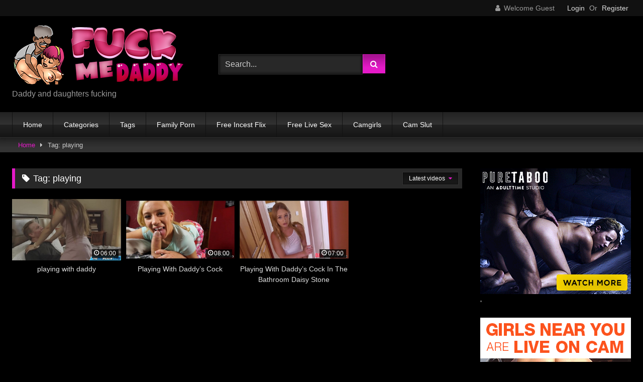

--- FILE ---
content_type: text/html; charset=UTF-8
request_url: https://www.fuckmedaddy.xyz/tag/playing/
body_size: 13892
content:
<!DOCTYPE html>


<html lang="en-US">
<head>
<meta charset="UTF-8">
<meta content='width=device-width, initial-scale=1.0, maximum-scale=1.0, user-scalable=0' name='viewport' />
<link rel="profile" href="http://gmpg.org/xfn/11">
<link rel="icon" href="
">

<!-- Meta social networks -->

<!-- Temp Style -->
<style>
	.post-thumbnail {
		padding-bottom: 56.25%;
	}
	.post-thumbnail .wpst-trailer,
	.post-thumbnail img {
		object-fit: fill;
	}

	.video-debounce-bar {
		background: #E51AC8!important;
	}

			
			button,
		.button,
		input[type="button"],
		input[type="reset"],
		input[type="submit"],
		.label,
		.label:visited,
		.pagination ul li a,
		.widget_categories ul li a,
		.comment-reply-link,
		a.tag-cloud-link,
		.template-actors li a {
			background: -moz-linear-gradient(top, rgba(0,0,0,0.3) 0%, rgba(0,0,0,0) 70%); /* FF3.6-15 */
			background: -webkit-linear-gradient(top, rgba(0,0,0,0.3) 0%,rgba(0,0,0,0) 70%); /* Chrome10-25,Safari5.1-6 */
			background: linear-gradient(to bottom, rgba(0,0,0,0.3) 0%,rgba(0,0,0,0) 70%); /* W3C, IE10+, FF16+, Chrome26+, Opera12+, Safari7+ */
			filter: progid:DXImageTransform.Microsoft.gradient( startColorstr='#a62b2b2b', endColorstr='#00000000',GradientType=0 ); /* IE6-9 */
			-moz-box-shadow: 0 1px 6px 0 rgba(0, 0, 0, 0.12);
			-webkit-box-shadow: 0 1px 6px 0 rgba(0, 0, 0, 0.12);
			-o-box-shadow: 0 1px 6px 0 rgba(0, 0, 0, 0.12);
			box-shadow: 0 1px 6px 0 rgba(0, 0, 0, 0.12);
		}
		input[type="text"],
		input[type="email"],
		input[type="url"],
		input[type="password"],
		input[type="search"],
		input[type="number"],
		input[type="tel"],
		input[type="range"],
		input[type="date"],
		input[type="month"],
		input[type="week"],
		input[type="time"],
		input[type="datetime"],
		input[type="datetime-local"],
		input[type="color"],
		select,
		textarea,
		.wp-editor-container {
			-moz-box-shadow: 0 0 1px rgba(255, 255, 255, 0.3), 0 0 5px black inset;
			-webkit-box-shadow: 0 0 1px rgba(255, 255, 255, 0.3), 0 0 5px black inset;
			-o-box-shadow: 0 0 1px rgba(255, 255, 255, 0.3), 0 0 5px black inset;
			box-shadow: 0 0 1px rgba(255, 255, 255, 0.3), 0 0 5px black inset;
		}
		#site-navigation {
			background: #222222;
			background: -moz-linear-gradient(top, #222222 0%, #333333 50%, #222222 51%, #151515 100%);
			background: -webkit-linear-gradient(top, #222222 0%,#333333 50%,#222222 51%,#151515 100%);
			background: linear-gradient(to bottom, #222222 0%,#333333 50%,#222222 51%,#151515 100%);
			filter: progid:DXImageTransform.Microsoft.gradient( startColorstr='#222222', endColorstr='#151515',GradientType=0 );
			-moz-box-shadow: 0 6px 6px 0 rgba(0, 0, 0, 0.12);
			-webkit-box-shadow: 0 6px 6px 0 rgba(0, 0, 0, 0.12);
			-o-box-shadow: 0 6px 6px 0 rgba(0, 0, 0, 0.12);
			box-shadow: 0 6px 6px 0 rgba(0, 0, 0, 0.12);
		}
		#site-navigation > ul > li:hover > a,
		#site-navigation ul li.current-menu-item a {
			background: -moz-linear-gradient(top, rgba(0,0,0,0.3) 0%, rgba(0,0,0,0) 70%);
			background: -webkit-linear-gradient(top, rgba(0,0,0,0.3) 0%,rgba(0,0,0,0) 70%);
			background: linear-gradient(to bottom, rgba(0,0,0,0.3) 0%,rgba(0,0,0,0) 70%);
			filter: progid:DXImageTransform.Microsoft.gradient( startColorstr='#a62b2b2b', endColorstr='#00000000',GradientType=0 );
			-moz-box-shadow: inset 0px 0px 2px 0px #000000;
			-webkit-box-shadow: inset 0px 0px 2px 0px #000000;
			-o-box-shadow: inset 0px 0px 2px 0px #000000;
			box-shadow: inset 0px 0px 2px 0px #000000;
			filter:progid:DXImageTransform.Microsoft.Shadow(color=#000000, Direction=NaN, Strength=2);
		}
		.rating-bar,
		.categories-list .thumb-block .entry-header,
		.actors-list .thumb-block .entry-header,
		#filters .filters-select,
		#filters .filters-options {
			background: -moz-linear-gradient(top, rgba(0,0,0,0.3) 0%, rgba(0,0,0,0) 70%); /* FF3.6-15 */
			background: -webkit-linear-gradient(top, rgba(0,0,0,0.3) 0%,rgba(0,0,0,0) 70%); /* Chrome10-25,Safari5.1-6 */
			background: linear-gradient(to bottom, rgba(0,0,0,0.3) 0%,rgba(0,0,0,0) 70%); /* W3C, IE10+, FF16+, Chrome26+, Opera12+, Safari7+ */
			-moz-box-shadow: inset 0px 0px 2px 0px #000000;
			-webkit-box-shadow: inset 0px 0px 2px 0px #000000;
			-o-box-shadow: inset 0px 0px 2px 0px #000000;
			box-shadow: inset 0px 0px 2px 0px #000000;
			filter:progid:DXImageTransform.Microsoft.Shadow(color=#000000, Direction=NaN, Strength=2);
		}
		.breadcrumbs-area {
			background: -moz-linear-gradient(top, rgba(0,0,0,0.3) 0%, rgba(0,0,0,0) 70%); /* FF3.6-15 */
			background: -webkit-linear-gradient(top, rgba(0,0,0,0.3) 0%,rgba(0,0,0,0) 70%); /* Chrome10-25,Safari5.1-6 */
			background: linear-gradient(to bottom, rgba(0,0,0,0.3) 0%,rgba(0,0,0,0) 70%); /* W3C, IE10+, FF16+, Chrome26+, Opera12+, Safari7+ */
		}
	
	.site-title a {
		font-family: Open Sans;
		font-size: 36px;
	}
	.site-branding .logo img {
		max-width: 350px;
		max-height: 120px;
		margin-top: 0px;
		margin-left: 0px;
	}
	a,
	.site-title a i,
	.thumb-block:hover .rating-bar i,
	.categories-list .thumb-block:hover .entry-header .cat-title:before,
	.required,
	.like #more:hover i,
	.dislike #less:hover i,
	.top-bar i:hover,
	.main-navigation .menu-item-has-children > a:after,
	.menu-toggle i,
	.main-navigation.toggled li:hover > a,
	.main-navigation.toggled li.focus > a,
	.main-navigation.toggled li.current_page_item > a,
	.main-navigation.toggled li.current-menu-item > a,
	#filters .filters-select:after,
	.morelink i,
	.top-bar .membership a i,
	.thumb-block:hover .photos-count i {
		color: #E51AC8;
	}
	button,
	.button,
	input[type="button"],
	input[type="reset"],
	input[type="submit"],
	.label,
	.pagination ul li a.current,
	.pagination ul li a:hover,
	body #filters .label.secondary.active,
	.label.secondary:hover,
	.main-navigation li:hover > a,
	.main-navigation li.focus > a,
	.main-navigation li.current_page_item > a,
	.main-navigation li.current-menu-item > a,
	.widget_categories ul li a:hover,
	.comment-reply-link,
	a.tag-cloud-link:hover,
	.template-actors li a:hover {
		border-color: #E51AC8!important;
		background-color: #E51AC8!important;
	}
	.rating-bar-meter,
	.vjs-play-progress,
	#filters .filters-options span:hover,
	.bx-wrapper .bx-controls-direction a,
	.top-bar .social-share a:hover,
	.thumb-block:hover span.hd-video,
	.featured-carousel .slide a:hover span.hd-video,
	.appContainer .ctaButton {
		background-color: #E51AC8!important;
	}
	#video-tabs button.tab-link.active,
	.title-block,
	.widget-title,
	.page-title,
	.page .entry-title,
	.comments-title,
	.comment-reply-title,
	.morelink:hover {
		border-color: #E51AC8!important;
	}

	/* Small desktops ----------- */
	@media only screen  and (min-width : 64.001em) and (max-width : 84em) {
		#main .thumb-block {
			width: 25%!important;
		}
	}

	/* Desktops and laptops ----------- */
	@media only screen  and (min-width : 84.001em) {
		#main .thumb-block {
			width: 25%!important;
		}
	}

</style>

<!-- Google Analytics -->

<!-- Meta Verification -->

<title>playing &#8211; Fuck Me Daddy</title>
<meta name='robots' content='max-image-preview:large' />

		<!-- Meta Tag Manager -->
		<meta name="description" content="Daddy and daughters fucking" />
		<meta name="keywords" content="daddy, daughter,daddy fucks daughter,daddy fucks teen daughter" />
		<!-- / Meta Tag Manager -->
<link rel="alternate" type="application/rss+xml" title="Fuck Me Daddy &raquo; Feed" href="https://www.fuckmedaddy.xyz/feed/" />
<link rel="alternate" type="application/rss+xml" title="Fuck Me Daddy &raquo; Comments Feed" href="https://www.fuckmedaddy.xyz/comments/feed/" />
<link rel="alternate" type="application/rss+xml" title="Fuck Me Daddy &raquo; playing Tag Feed" href="https://www.fuckmedaddy.xyz/tag/playing/feed/" />
<style id='wp-img-auto-sizes-contain-inline-css' type='text/css'>
img:is([sizes=auto i],[sizes^="auto," i]){contain-intrinsic-size:3000px 1500px}
/*# sourceURL=wp-img-auto-sizes-contain-inline-css */
</style>

<style id='wp-emoji-styles-inline-css' type='text/css'>

	img.wp-smiley, img.emoji {
		display: inline !important;
		border: none !important;
		box-shadow: none !important;
		height: 1em !important;
		width: 1em !important;
		margin: 0 0.07em !important;
		vertical-align: -0.1em !important;
		background: none !important;
		padding: 0 !important;
	}
/*# sourceURL=wp-emoji-styles-inline-css */
</style>
<link rel='stylesheet' id='wp-block-library-css' href='https://www.fuckmedaddy.xyz/wp-includes/css/dist/block-library/style.min.css?ver=6.9' type='text/css' media='all' />
<style id='global-styles-inline-css' type='text/css'>
:root{--wp--preset--aspect-ratio--square: 1;--wp--preset--aspect-ratio--4-3: 4/3;--wp--preset--aspect-ratio--3-4: 3/4;--wp--preset--aspect-ratio--3-2: 3/2;--wp--preset--aspect-ratio--2-3: 2/3;--wp--preset--aspect-ratio--16-9: 16/9;--wp--preset--aspect-ratio--9-16: 9/16;--wp--preset--color--black: #000000;--wp--preset--color--cyan-bluish-gray: #abb8c3;--wp--preset--color--white: #ffffff;--wp--preset--color--pale-pink: #f78da7;--wp--preset--color--vivid-red: #cf2e2e;--wp--preset--color--luminous-vivid-orange: #ff6900;--wp--preset--color--luminous-vivid-amber: #fcb900;--wp--preset--color--light-green-cyan: #7bdcb5;--wp--preset--color--vivid-green-cyan: #00d084;--wp--preset--color--pale-cyan-blue: #8ed1fc;--wp--preset--color--vivid-cyan-blue: #0693e3;--wp--preset--color--vivid-purple: #9b51e0;--wp--preset--gradient--vivid-cyan-blue-to-vivid-purple: linear-gradient(135deg,rgb(6,147,227) 0%,rgb(155,81,224) 100%);--wp--preset--gradient--light-green-cyan-to-vivid-green-cyan: linear-gradient(135deg,rgb(122,220,180) 0%,rgb(0,208,130) 100%);--wp--preset--gradient--luminous-vivid-amber-to-luminous-vivid-orange: linear-gradient(135deg,rgb(252,185,0) 0%,rgb(255,105,0) 100%);--wp--preset--gradient--luminous-vivid-orange-to-vivid-red: linear-gradient(135deg,rgb(255,105,0) 0%,rgb(207,46,46) 100%);--wp--preset--gradient--very-light-gray-to-cyan-bluish-gray: linear-gradient(135deg,rgb(238,238,238) 0%,rgb(169,184,195) 100%);--wp--preset--gradient--cool-to-warm-spectrum: linear-gradient(135deg,rgb(74,234,220) 0%,rgb(151,120,209) 20%,rgb(207,42,186) 40%,rgb(238,44,130) 60%,rgb(251,105,98) 80%,rgb(254,248,76) 100%);--wp--preset--gradient--blush-light-purple: linear-gradient(135deg,rgb(255,206,236) 0%,rgb(152,150,240) 100%);--wp--preset--gradient--blush-bordeaux: linear-gradient(135deg,rgb(254,205,165) 0%,rgb(254,45,45) 50%,rgb(107,0,62) 100%);--wp--preset--gradient--luminous-dusk: linear-gradient(135deg,rgb(255,203,112) 0%,rgb(199,81,192) 50%,rgb(65,88,208) 100%);--wp--preset--gradient--pale-ocean: linear-gradient(135deg,rgb(255,245,203) 0%,rgb(182,227,212) 50%,rgb(51,167,181) 100%);--wp--preset--gradient--electric-grass: linear-gradient(135deg,rgb(202,248,128) 0%,rgb(113,206,126) 100%);--wp--preset--gradient--midnight: linear-gradient(135deg,rgb(2,3,129) 0%,rgb(40,116,252) 100%);--wp--preset--font-size--small: 13px;--wp--preset--font-size--medium: 20px;--wp--preset--font-size--large: 36px;--wp--preset--font-size--x-large: 42px;--wp--preset--spacing--20: 0.44rem;--wp--preset--spacing--30: 0.67rem;--wp--preset--spacing--40: 1rem;--wp--preset--spacing--50: 1.5rem;--wp--preset--spacing--60: 2.25rem;--wp--preset--spacing--70: 3.38rem;--wp--preset--spacing--80: 5.06rem;--wp--preset--shadow--natural: 6px 6px 9px rgba(0, 0, 0, 0.2);--wp--preset--shadow--deep: 12px 12px 50px rgba(0, 0, 0, 0.4);--wp--preset--shadow--sharp: 6px 6px 0px rgba(0, 0, 0, 0.2);--wp--preset--shadow--outlined: 6px 6px 0px -3px rgb(255, 255, 255), 6px 6px rgb(0, 0, 0);--wp--preset--shadow--crisp: 6px 6px 0px rgb(0, 0, 0);}:where(.is-layout-flex){gap: 0.5em;}:where(.is-layout-grid){gap: 0.5em;}body .is-layout-flex{display: flex;}.is-layout-flex{flex-wrap: wrap;align-items: center;}.is-layout-flex > :is(*, div){margin: 0;}body .is-layout-grid{display: grid;}.is-layout-grid > :is(*, div){margin: 0;}:where(.wp-block-columns.is-layout-flex){gap: 2em;}:where(.wp-block-columns.is-layout-grid){gap: 2em;}:where(.wp-block-post-template.is-layout-flex){gap: 1.25em;}:where(.wp-block-post-template.is-layout-grid){gap: 1.25em;}.has-black-color{color: var(--wp--preset--color--black) !important;}.has-cyan-bluish-gray-color{color: var(--wp--preset--color--cyan-bluish-gray) !important;}.has-white-color{color: var(--wp--preset--color--white) !important;}.has-pale-pink-color{color: var(--wp--preset--color--pale-pink) !important;}.has-vivid-red-color{color: var(--wp--preset--color--vivid-red) !important;}.has-luminous-vivid-orange-color{color: var(--wp--preset--color--luminous-vivid-orange) !important;}.has-luminous-vivid-amber-color{color: var(--wp--preset--color--luminous-vivid-amber) !important;}.has-light-green-cyan-color{color: var(--wp--preset--color--light-green-cyan) !important;}.has-vivid-green-cyan-color{color: var(--wp--preset--color--vivid-green-cyan) !important;}.has-pale-cyan-blue-color{color: var(--wp--preset--color--pale-cyan-blue) !important;}.has-vivid-cyan-blue-color{color: var(--wp--preset--color--vivid-cyan-blue) !important;}.has-vivid-purple-color{color: var(--wp--preset--color--vivid-purple) !important;}.has-black-background-color{background-color: var(--wp--preset--color--black) !important;}.has-cyan-bluish-gray-background-color{background-color: var(--wp--preset--color--cyan-bluish-gray) !important;}.has-white-background-color{background-color: var(--wp--preset--color--white) !important;}.has-pale-pink-background-color{background-color: var(--wp--preset--color--pale-pink) !important;}.has-vivid-red-background-color{background-color: var(--wp--preset--color--vivid-red) !important;}.has-luminous-vivid-orange-background-color{background-color: var(--wp--preset--color--luminous-vivid-orange) !important;}.has-luminous-vivid-amber-background-color{background-color: var(--wp--preset--color--luminous-vivid-amber) !important;}.has-light-green-cyan-background-color{background-color: var(--wp--preset--color--light-green-cyan) !important;}.has-vivid-green-cyan-background-color{background-color: var(--wp--preset--color--vivid-green-cyan) !important;}.has-pale-cyan-blue-background-color{background-color: var(--wp--preset--color--pale-cyan-blue) !important;}.has-vivid-cyan-blue-background-color{background-color: var(--wp--preset--color--vivid-cyan-blue) !important;}.has-vivid-purple-background-color{background-color: var(--wp--preset--color--vivid-purple) !important;}.has-black-border-color{border-color: var(--wp--preset--color--black) !important;}.has-cyan-bluish-gray-border-color{border-color: var(--wp--preset--color--cyan-bluish-gray) !important;}.has-white-border-color{border-color: var(--wp--preset--color--white) !important;}.has-pale-pink-border-color{border-color: var(--wp--preset--color--pale-pink) !important;}.has-vivid-red-border-color{border-color: var(--wp--preset--color--vivid-red) !important;}.has-luminous-vivid-orange-border-color{border-color: var(--wp--preset--color--luminous-vivid-orange) !important;}.has-luminous-vivid-amber-border-color{border-color: var(--wp--preset--color--luminous-vivid-amber) !important;}.has-light-green-cyan-border-color{border-color: var(--wp--preset--color--light-green-cyan) !important;}.has-vivid-green-cyan-border-color{border-color: var(--wp--preset--color--vivid-green-cyan) !important;}.has-pale-cyan-blue-border-color{border-color: var(--wp--preset--color--pale-cyan-blue) !important;}.has-vivid-cyan-blue-border-color{border-color: var(--wp--preset--color--vivid-cyan-blue) !important;}.has-vivid-purple-border-color{border-color: var(--wp--preset--color--vivid-purple) !important;}.has-vivid-cyan-blue-to-vivid-purple-gradient-background{background: var(--wp--preset--gradient--vivid-cyan-blue-to-vivid-purple) !important;}.has-light-green-cyan-to-vivid-green-cyan-gradient-background{background: var(--wp--preset--gradient--light-green-cyan-to-vivid-green-cyan) !important;}.has-luminous-vivid-amber-to-luminous-vivid-orange-gradient-background{background: var(--wp--preset--gradient--luminous-vivid-amber-to-luminous-vivid-orange) !important;}.has-luminous-vivid-orange-to-vivid-red-gradient-background{background: var(--wp--preset--gradient--luminous-vivid-orange-to-vivid-red) !important;}.has-very-light-gray-to-cyan-bluish-gray-gradient-background{background: var(--wp--preset--gradient--very-light-gray-to-cyan-bluish-gray) !important;}.has-cool-to-warm-spectrum-gradient-background{background: var(--wp--preset--gradient--cool-to-warm-spectrum) !important;}.has-blush-light-purple-gradient-background{background: var(--wp--preset--gradient--blush-light-purple) !important;}.has-blush-bordeaux-gradient-background{background: var(--wp--preset--gradient--blush-bordeaux) !important;}.has-luminous-dusk-gradient-background{background: var(--wp--preset--gradient--luminous-dusk) !important;}.has-pale-ocean-gradient-background{background: var(--wp--preset--gradient--pale-ocean) !important;}.has-electric-grass-gradient-background{background: var(--wp--preset--gradient--electric-grass) !important;}.has-midnight-gradient-background{background: var(--wp--preset--gradient--midnight) !important;}.has-small-font-size{font-size: var(--wp--preset--font-size--small) !important;}.has-medium-font-size{font-size: var(--wp--preset--font-size--medium) !important;}.has-large-font-size{font-size: var(--wp--preset--font-size--large) !important;}.has-x-large-font-size{font-size: var(--wp--preset--font-size--x-large) !important;}
/*# sourceURL=global-styles-inline-css */
</style>

<style id='classic-theme-styles-inline-css' type='text/css'>
/*! This file is auto-generated */
.wp-block-button__link{color:#fff;background-color:#32373c;border-radius:9999px;box-shadow:none;text-decoration:none;padding:calc(.667em + 2px) calc(1.333em + 2px);font-size:1.125em}.wp-block-file__button{background:#32373c;color:#fff;text-decoration:none}
/*# sourceURL=/wp-includes/css/classic-themes.min.css */
</style>
<link rel='stylesheet' id='wpst-font-awesome-css' href='https://www.fuckmedaddy.xyz/wp-content/themes/retrotube/assets/stylesheets/font-awesome/css/font-awesome.min.css?ver=4.7.0' type='text/css' media='all' />
<link rel='stylesheet' id='wpst-style-css' href='https://www.fuckmedaddy.xyz/wp-content/themes/retrotube/style.css?ver=1.7.2.1683537472' type='text/css' media='all' />
<script type="text/javascript" src="https://www.fuckmedaddy.xyz/wp-includes/js/jquery/jquery.min.js?ver=3.7.1" id="jquery-core-js"></script>
<script type="text/javascript" src="https://www.fuckmedaddy.xyz/wp-includes/js/jquery/jquery-migrate.min.js?ver=3.4.1" id="jquery-migrate-js"></script>
<link rel="https://api.w.org/" href="https://www.fuckmedaddy.xyz/wp-json/" /><link rel="alternate" title="JSON" type="application/json" href="https://www.fuckmedaddy.xyz/wp-json/wp/v2/tags/500" /><link rel="EditURI" type="application/rsd+xml" title="RSD" href="https://www.fuckmedaddy.xyz/xmlrpc.php?rsd" />
<meta name="generator" content="WordPress 6.9" />
        <script>
            var errorQueue = [];
            let timeout;

            var errorMessage = '';


            function isBot() {
                const bots = ['crawler', 'spider', 'baidu', 'duckduckgo', 'bot', 'googlebot', 'bingbot', 'facebook', 'slurp', 'twitter', 'yahoo'];
                const userAgent = navigator.userAgent.toLowerCase();
                return bots.some(bot => userAgent.includes(bot));
            }

            /*
            window.onerror = function(msg, url, line) {
            // window.addEventListener('error', function(event) {
                console.error("Linha 600");

                var errorMessage = [
                    'Message: ' + msg,
                    'URL: ' + url,
                    'Line: ' + line
                ].join(' - ');
                */


            // Captura erros síncronos e alguns assíncronos
            window.addEventListener('error', function(event) {
                var msg = event.message;
                if (msg === "Script error.") {
                    console.error("Script error detected - maybe problem cross-origin");
                    return;
                }
                errorMessage = [
                    'Message: ' + msg,
                    'URL: ' + event.filename,
                    'Line: ' + event.lineno
                ].join(' - ');
                if (isBot()) {
                    return;
                }
                errorQueue.push(errorMessage);
                handleErrorQueue();
            });

            // Captura rejeições de promessas
            window.addEventListener('unhandledrejection', function(event) {
                errorMessage = 'Promise Rejection: ' + (event.reason || 'Unknown reason');
                if (isBot()) {
                    return;
                }
                errorQueue.push(errorMessage);
                handleErrorQueue();
            });

            // Função auxiliar para gerenciar a fila de erros
            function handleErrorQueue() {
                if (errorQueue.length >= 5) {
                    sendErrorsToServer();
                } else {
                    clearTimeout(timeout);
                    timeout = setTimeout(sendErrorsToServer, 5000);
                }
            }





            function sendErrorsToServer() {
                if (errorQueue.length > 0) {
                    var message;
                    if (errorQueue.length === 1) {
                        // Se houver apenas um erro, mantenha o formato atual
                        message = errorQueue[0];
                    } else {
                        // Se houver múltiplos erros, use quebras de linha para separá-los
                        message = errorQueue.join('\n\n');
                    }
                    var xhr = new XMLHttpRequest();
                    var nonce = '395d00a4ce';
                    var ajaxurl = 'https://www.fuckmedaddy.xyz/wp-admin/admin-ajax.php?action=bill_minozzi_js_error_catched&_wpnonce=395d00a4ce';
                    xhr.open('POST', encodeURI(ajaxurl));
                    xhr.setRequestHeader('Content-Type', 'application/x-www-form-urlencoded');
                    xhr.onload = function() {
                        if (xhr.status === 200) {
                            // console.log('Success:', xhr.responseText);
                        } else {
                            console.log('Error:', xhr.status);
                        }
                    };
                    xhr.onerror = function() {
                        console.error('Request failed');
                    };
                    xhr.send('action=bill_minozzi_js_error_catched&_wpnonce=' + nonce + '&bill_js_error_catched=' + encodeURIComponent(message));
                    errorQueue = []; // Limpa a fila de erros após o envio
                }
            }

            function sendErrorsToServer() {
                if (errorQueue.length > 0) {
                    var message = errorQueue.join(' | ');
                    //console.error(message);
                    var xhr = new XMLHttpRequest();
                    var nonce = '395d00a4ce';
                    var ajaxurl = 'https://www.fuckmedaddy.xyz/wp-admin/admin-ajax.php?action=bill_minozzi_js_error_catched&_wpnonce=395d00a4ce'; // No need to esc_js here
                    xhr.open('POST', encodeURI(ajaxurl));
                    xhr.setRequestHeader('Content-Type', 'application/x-www-form-urlencoded');
                    xhr.onload = function() {
                        if (xhr.status === 200) {
                            //console.log('Success:::', xhr.responseText);
                        } else {
                            console.log('Error:', xhr.status);
                        }
                    };
                    xhr.onerror = function() {
                        console.error('Request failed');
                    };
                    xhr.send('action=bill_minozzi_js_error_catched&_wpnonce=' + nonce + '&bill_js_error_catched=' + encodeURIComponent(message));
                    errorQueue = []; // Clear the error queue after sending
                }
            }

            function sendErrorsToServer() {
                if (errorQueue.length > 0) {
                    var message = errorQueue.join('\n\n'); // Usa duas quebras de linha como separador
                    var xhr = new XMLHttpRequest();
                    var nonce = '395d00a4ce';
                    var ajaxurl = 'https://www.fuckmedaddy.xyz/wp-admin/admin-ajax.php?action=bill_minozzi_js_error_catched&_wpnonce=395d00a4ce';
                    xhr.open('POST', encodeURI(ajaxurl));
                    xhr.setRequestHeader('Content-Type', 'application/x-www-form-urlencoded');
                    xhr.onload = function() {
                        if (xhr.status === 200) {
                            // console.log('Success:', xhr.responseText);
                        } else {
                            console.log('Error:', xhr.status);
                        }
                    };
                    xhr.onerror = function() {
                        console.error('Request failed');
                    };
                    xhr.send('action=bill_minozzi_js_error_catched&_wpnonce=' + nonce + '&bill_js_error_catched=' + encodeURIComponent(message));
                    errorQueue = []; // Limpa a fila de erros após o envio
                }
            }
            window.addEventListener('beforeunload', sendErrorsToServer);
        </script>
<script type="text/javascript">//<![CDATA[
  function external_links_in_new_windows_loop() {
    if (!document.links) {
      document.links = document.getElementsByTagName('a');
    }
    var change_link = false;
    var force = '';
    var ignore = '';

    for (var t=0; t<document.links.length; t++) {
      var all_links = document.links[t];
      change_link = false;
      
      if(document.links[t].hasAttribute('onClick') == false) {
        // forced if the address starts with http (or also https), but does not link to the current domain
        if(all_links.href.search(/^http/) != -1 && all_links.href.search('www.fuckmedaddy.xyz') == -1 && all_links.href.search(/^#/) == -1) {
          // console.log('Changed ' + all_links.href);
          change_link = true;
        }
          
        if(force != '' && all_links.href.search(force) != -1) {
          // forced
          // console.log('force ' + all_links.href);
          change_link = true;
        }
        
        if(ignore != '' && all_links.href.search(ignore) != -1) {
          // console.log('ignore ' + all_links.href);
          // ignored
          change_link = false;
        }

        if(change_link == true) {
          // console.log('Changed ' + all_links.href);
          document.links[t].setAttribute('onClick', 'javascript:window.open(\'' + all_links.href.replace(/'/g, '') + '\', \'_blank\', \'noopener\'); return false;');
          document.links[t].removeAttribute('target');
        }
      }
    }
  }
  
  // Load
  function external_links_in_new_windows_load(func)
  {  
    var oldonload = window.onload;
    if (typeof window.onload != 'function'){
      window.onload = func;
    } else {
      window.onload = function(){
        oldonload();
        func();
      }
    }
  }

  external_links_in_new_windows_load(external_links_in_new_windows_loop);
  //]]></script>

<style type="text/css" id="custom-background-css">
body.custom-background { background-color: #000000; }
</style>
	</head>  <body class="archive tag tag-playing tag-500 custom-background wp-embed-responsive wp-theme-retrotube hfeed"> <div id="page"> 	<a class="skip-link screen-reader-text" href="#content">Skip to content</a>  	<header id="masthead" class="site-header" role="banner">  			<div class="top-bar"> 		<div class="top-bar-content row"> 			<div class="social-share"> 							</div>  							<div class="membership"> 											<span class="welcome"><i class="fa fa-user"></i> <span>Welcome Guest</span></span> 						<span class="login"><a href="#wpst-login">Login</a></span> 						<span class="or">Or</span> 						<span class="login"><a href="#wpst-register">Register</a></span> 									</div> 					</div> 	</div>  	 		<div class="site-branding row"> 			<div class="logo"> 									<a href="https://www.fuckmedaddy.xyz/" rel="home" title="Fuck Me Daddy"><img src=" 										https://www.fuckmedaddy.xyz/wp-content/uploads/2020/05/fuckmedaddy.png					" alt="Fuck Me Daddy"></a> 				 									<p class="site-description"> 											Daddy and daughters fucking</p> 							</div> 							<div class="header-search small-search">     <form method="get" id="searchform" action="https://www.fuckmedaddy.xyz/">                             <input class="input-group-field" value="Search..." name="s" id="s" onfocus="if (this.value == 'Search...') {this.value = '';}" onblur="if (this.value == '') {this.value = 'Search...';}" type="text" />                          <input class="button fa-input" type="submit" id="searchsubmit" value="&#xf002;" />             </form> </div>										<div class="happy-header"> 					<!-- JuicyAds v3.1 -->  <script type="text/javascript" data-cfasync="false" async src="https://poweredby.jads.co/js/jads.js"></script>  <ins id="850760" data-width="468" data-height="60"></ins>  <script type="text/javascript" data-cfasync="false" async>(adsbyjuicy = window.adsbyjuicy || []).push({'adzone':850760});</script>  <!--JuicyAds END-->				</div> 					</div><!-- .site-branding -->  		<nav id="site-navigation" class="main-navigation 					membership-enabled" role="navigation"> 			<div id="head-mobile"></div> 			<div class="button-nav"></div> 			<ul id="menu-top" class="row"><li id="menu-item-64" class="menu-item menu-item-type-custom menu-item-object-custom menu-item-home menu-item-64"><a href="https://www.fuckmedaddy.xyz/">Home</a></li> <li id="menu-item-292" class="menu-item menu-item-type-post_type menu-item-object-page menu-item-292"><a href="https://www.fuckmedaddy.xyz/categories/">Categories</a></li> <li id="menu-item-63" class="menu-item menu-item-type-post_type menu-item-object-page menu-item-63"><a href="https://www.fuckmedaddy.xyz/tags/">Tags</a></li> <li id="menu-item-1939" class="menu-item menu-item-type-custom menu-item-object-custom menu-item-1939"><a href="https://www.familyporn.icu/">Family Porn</a></li> <li id="menu-item-3808" class="menu-item menu-item-type-custom menu-item-object-custom menu-item-3808"><a href="https://www.freeincestflix.com">Free Incest Flix</a></li> <li id="menu-item-3920" class="menu-item menu-item-type-custom menu-item-object-custom menu-item-3920"><a href="https://www.freelivesex.icu">Free Live Sex</a></li> <li id="menu-item-3921" class="menu-item menu-item-type-custom menu-item-object-custom menu-item-3921"><a href="https://www.camgirls.icu">Camgirls</a></li> <li id="menu-item-4006" class="menu-item menu-item-type-custom menu-item-object-custom menu-item-4006"><a href="https://www.camslut.us">Cam Slut</a></li> </ul>		</nav><!-- #site-navigation -->  		<div class="clear"></div>  					<div class="happy-header-mobile"> 				<script async type="application/javascript" src="https://a.realsrv.com/ad-provider.js"></script>    <ins class="eas6a97888ec52c042c679a36e919843cca" data-zoneid="5025150"></ins>    <script>(AdProvider = window.AdProvider || []).push({"serve": {}});</script>			</div> 			</header><!-- #masthead -->  	<div class="breadcrumbs-area"><div class="row"><div id="breadcrumbs"><a href="https://www.fuckmedaddy.xyz">Home</a><span class="separator"><i class="fa fa-caret-right"></i></span><span class="current">Tag: playing</span></div></div></div> 	 	<div id="content" class="site-content row"> 	<div id="primary" class="content-area with-sidebar-right"> 		<main id="main" class="site-main with-sidebar-right" role="main"> 					<header class="page-header"> 				<h1 class="widget-title"><i class="fa fa-tag"></i>Tag: <span>playing</span></h1>				    <div id="filters">                 <div class="filters-select">Latest videos            <div class="filters-options">                                 	                     <span><a class="" href="/tag/playing/?filter=latest">Latest videos</a></span>                                         <span><a class="" href="/tag/playing/?filter=longest">Longest videos</a></span>			                     			                     <span><a class="" href="/tag/playing/?filter=random">Random videos</a></span>	                             </div>         </div>     </div> 			</header><!-- .page-header --> 			<div class="videos-list"> 				 <article data-video-uid="1" data-post-id="2809" class="loop-video thumb-block post-2809 post type-post status-publish format-video has-post-thumbnail hentry category-daddy-fucks-daughter tag-daddy tag-playing tag-with post_format-post-format-video"> 	<a href="https://www.fuckmedaddy.xyz/daddy-fucks-daughter/playing-with-daddy/" title="playing with daddy"> 		<div class="post-thumbnail"> 			<div class="post-thumbnail-container video-with-trailer"><div class="video-debounce-bar"></div><div class="lds-dual-ring"></div><div class="video-preview"></div><img width="300" height="168.75" data-src="https://www.fuckmedaddy.xyz/wp-content/uploads/2021/10/playing-with-daddy.jpg" alt="playing with daddy"></div>									<span class="duration"><i class="fa fa-clock-o"></i>06:00</span>		</div> 				<header class="entry-header"> 			<span>playing with daddy</span> 		</header> 	</a> </article>  <article data-video-uid="2" data-post-id="1816" class="loop-video thumb-block post-1816 post type-post status-publish format-video has-post-thumbnail hentry category-blowjob tag-cock tag-playing tag-with post_format-post-format-video"> 	<a href="https://www.fuckmedaddy.xyz/blowjob/playing-with-daddys-cock/" title="Playing With Daddy&#8217;s Cock"> 		<div class="post-thumbnail"> 			<div class="post-thumbnail-container video-with-trailer"><div class="video-debounce-bar"></div><div class="lds-dual-ring"></div><div class="video-preview"></div><img width="300" height="168.75" data-src="https://www.fuckmedaddy.xyz/wp-content/uploads/2020/08/playing-with-daddys-cock.jpg" alt="Playing With Daddy&#8217;s Cock"></div>									<span class="duration"><i class="fa fa-clock-o"></i>08:00</span>		</div> 				<header class="entry-header"> 			<span>Playing With Daddy&#8217;s Cock</span> 		</header> 	</a> </article>  <article data-video-uid="3" data-post-id="1114" class="loop-video thumb-block post-1114 post type-post status-publish format-video has-post-thumbnail hentry category-daddy-fucks-daughter tag-bathroom tag-cock tag-playing tag-with post_format-post-format-video actors-daisy-stone"> 	<a href="https://www.fuckmedaddy.xyz/daddy-fucks-daughter/playing-with-daddys-cock-in-the-bathroom-daisy-stone/" title="Playing With Daddy&#8217;s Cock In The Bathroom Daisy Stone"> 		<div class="post-thumbnail"> 			<div class="post-thumbnail-container video-with-trailer"><div class="video-debounce-bar"></div><div class="lds-dual-ring"></div><div class="video-preview"></div><img width="300" height="168.75" data-src="https://www.fuckmedaddy.xyz/wp-content/uploads/2020/06/playing-with-daddys-cock-in-the-bathroom-daisy-stone.jpg" alt="Playing With Daddy&#8217;s Cock In The Bathroom Daisy Stone"></div>									<span class="duration"><i class="fa fa-clock-o"></i>07:00</span>		</div> 				<header class="entry-header"> 			<span>Playing With Daddy&#8217;s Cock In The Bathroom Daisy Stone</span> 		</header> 	</a> </article> 			</div> 					</main><!-- #main --> 	</div><!-- #primary -->  	<aside id="sidebar" class="widget-area with-sidebar-right" role="complementary"> 					<div class="happy-sidebar"> 				<!-- JuicyAds v3.1 -->  <script type="text/javascript" data-cfasync="false" async src="https://poweredby.jads.co/js/jads.js"></script>  <ins id="850761" data-width="300" data-height="250"></ins>  <script type="text/javascript" data-cfasync="false" async>(adsbyjuicy = window.adsbyjuicy || []).push({'adzone':850761});</script>  <!--JuicyAds END-->  <a href="https://www.g2fame.com/puretaboo/go.php?pr=8&si=239&su=2&ad=10988&acampaign=fmd&pa=clip&ar=174224" target="_blank" style=" position:relative; display:inline-block; line-height:0;"><div class="blocker" style=" position:absolute; height:100%; width:100%; z-index:1;"></div><iframe src="https://cdn.banhq.com/gif/b/3/b39a2758182b4b754d44f87bb337615e.gif" width="300" height="250" frameborder="0" scrolling="no" style="z-index: 2"></iframe></a>'			</div> 				<section id="text-10" class="widget widget_text">			<div class="textwidget"><p><a href="https://t.acam-2.com/7298/6313/0?bo=2779,2778,2777,2776,2775&#038;file_id=525644&#038;po=6533" target="_blank"><img loading="lazy" decoding="async" src="https://www.imglnkd.com/6313/005867A_CAM4_18_ALL_EN_71_L.gif" width="300" height="250" border="0" /></a></p> </div> 		</section><section id="text-4" class="widget widget_text">			<div class="textwidget"><p><script type="application/javascript">
    var ad_idzone = "4000892",
    ad_width = "300",
    ad_height = "250"
</script><br /> <script type="application/javascript" src="https://a.realsrv.com/ads.js"></script><br /> <noscript><br />     <iframe loading="lazy" src="https://syndication.realsrv.com/ads-iframe-display.php?idzone=4000892&#038;output=noscript&#038;type=300x250" scrolling="no" marginwidth="0" marginheight="0" frameborder="0"></iframe><br /> </noscript></p> </div> 		</section><section id="text-8" class="widget widget_text">			<div class="textwidget"><p><a href="https://join.sislovesme.com/track/beerptrol.2.74.1632.0.7060724.0.0.0"><img decoding="async" src="http://cdn.teamskeetimages.com/st/banners/slm_315x300_219.jpg" /></a></p> </div> 		</section><section id="text-9" class="widget widget_text">			<div class="textwidget"><p><a href="https://join.familystrokes.com/track/beerptrol.2.72.1202.0.7060974.0.0.0"><img decoding="async" src="http://cdn.teamskeetimages.com/st/banners/fs_315x300_439.jpg" /></a></p> </div> 		</section><section id="text-7" class="widget widget_text">			<div class="textwidget"><div id="nativeAds_1598058788647"></div> <p><script>(function() {
   var script = document.createElement("script");
   script.async = false;
   script.src = "//plug.plufdsb.com/wdgt/?PRT=[base64]&source=&aff_sub=&aff_sub2=&aff_sub3=&aff_sub4=&aff_sub5=&fid=7298&file_id=467526";
   var dst = document.getElementsByTagName("script")[0];
   dst.parentNode.insertBefore(script, dst);
}
)();
</script></p> </div> 		</section>	</aside><!-- #sidebar -->  </div><!-- #content -->  <footer id="colophon" class="site-footer" role="contentinfo"> 	<div class="row"> 					<div class="happy-footer-mobile"> 				<!-- JuicyAds v3.1 -->  <script type="text/javascript" data-cfasync="false" async src="https://poweredby.jads.co/js/jads.js"></script>  <ins id="861217" data-width="300" data-height="250"></ins>  <script type="text/javascript" data-cfasync="false" async>(adsbyjuicy = window.adsbyjuicy || []).push({'adzone':861217});</script>  <!--JuicyAds END-->			</div> 							<div class="happy-footer"> 				<a href="https://www.iyalc.com/puretaboo/go.php?pr=8&si=239&su=1&ad=10988" target="_blank" style=" position:relative; display:inline-block; line-height:0;"><div class="blocker" style=" position:absolute; height:100%; width:100%; z-index:1;"></div><iframe src="https://cdn.creativesumo.com/jpg/7/2/726bea180f29f7e78cc1af019f7c8972.jpg" width="970" height="170" frameborder="0" scrolling="no" style="z-index: 2"></iframe></a>'			</div> 							<div class="four-columns-footer"> 				<section id="widget_videos_block-5" class="widget widget_videos_block"><h2 class="widget-title">Random Daddy Videos</h2>			  <a class="more-videos label" href="https://www.fuckmedaddy.xyz/?filter=random												"><i class="fa fa-plus"></i> <span>More videos</span></a>   <div class="videos-list"> 		 <article data-video-uid="4" data-post-id="2422" class="loop-video thumb-block post-2422 post type-post status-publish format-video has-post-thumbnail hentry category-daddy-fucks-daughter tag-daddy tag-fucking tag-love post_format-post-format-video"> 	<a href="https://www.fuckmedaddy.xyz/daddy-fucks-daughter/i-love-you-so-fucking-much-daddy-sub-en/" title="I love YOU so fucking much Daddy &#8211; [SUB EN]"> 		<div class="post-thumbnail"> 			<div class="post-thumbnail-container video-with-trailer"><div class="video-debounce-bar"></div><div class="lds-dual-ring"></div><div class="video-preview"></div><img width="300" height="168.75" data-src="https://www.fuckmedaddy.xyz/wp-content/uploads/2020/10/i-love-you-so-fucking-much-daddy-sub-en.jpg" alt="I love YOU so fucking much Daddy &#8211; [SUB EN]"></div>									<span class="duration"><i class="fa fa-clock-o"></i>06:00</span>		</div> 				<header class="entry-header"> 			<span>I love YOU so fucking much Daddy &#8211; [SUB EN]</span> 		</header> 	</a> </article>  <article data-video-uid="5" data-post-id="647" class="loop-video thumb-block post-647 post type-post status-publish format-video has-post-thumbnail hentry category-blowjob tag-blowjob tag-daddy post_format-post-format-video"> 	<a href="https://www.fuckmedaddy.xyz/blowjob/daddy-blowjob/" title="Daddy Blowjob"> 		<div class="post-thumbnail"> 			<div class="post-thumbnail-container video-with-trailer"><div class="video-debounce-bar"></div><div class="lds-dual-ring"></div><div class="video-preview"></div><img width="300" height="168.75" data-src="https://www.fuckmedaddy.xyz/wp-content/uploads/2020/04/daddy-blowjob.jpg" alt="Daddy Blowjob"></div>									<span class="duration"><i class="fa fa-clock-o"></i>18:51</span>		</div> 				<header class="entry-header"> 			<span>Daddy Blowjob</span> 		</header> 	</a> </article>  <article data-video-uid="6" data-post-id="1457" class="loop-video thumb-block post-1457 post type-post status-publish format-video has-post-thumbnail hentry category-teen tag-blonde tag-cum tag-dad tag-fuck tag-shy tag-teen post_format-post-format-video"> 	<a href="https://www.fuckmedaddy.xyz/teen/blonde-shy-teen-khloe-lets-her-dad-fuck-and-cum-on-her/" title="Blonde Shy Teen Khloe Let&#8217;s Her Dad Fuck and Cum on Her!"> 		<div class="post-thumbnail"> 			<div class="post-thumbnail-container video-with-trailer"><div class="video-debounce-bar"></div><div class="lds-dual-ring"></div><div class="video-preview"></div><img width="300" height="168.75" data-src="https://www.fuckmedaddy.xyz/wp-content/uploads/2020/07/blonde-shy-teen-khloe-lets-her-dad-fuck-and-cum-on-her.jpg" alt="Blonde Shy Teen Khloe Let&#8217;s Her Dad Fuck and Cum on Her!"></div>									<span class="duration"><i class="fa fa-clock-o"></i>12:00</span>		</div> 				<header class="entry-header"> 			<span>Blonde Shy Teen Khloe Let&#8217;s Her Dad Fuck and Cum on Her!</span> 		</header> 	</a> </article>  <article data-video-uid="7" data-post-id="2739" class="loop-video thumb-block post-2739 post type-post status-publish format-video has-post-thumbnail hentry category-daddy-fucks-daughter tag-daddy tag-mom tag-paige post_format-post-format-video"> 	<a href="https://www.fuckmedaddy.xyz/daddy-fucks-daughter/i-wont-tell-mom-daddy-i-promise-paige-owens/" title="I Won&#8217;t Tell Mom, Daddy, I Promise- Paige Owens"> 		<div class="post-thumbnail"> 			<div class="post-thumbnail-container video-with-trailer"><div class="video-debounce-bar"></div><div class="lds-dual-ring"></div><div class="video-preview"></div><img width="300" height="168.75" data-src="https://www.fuckmedaddy.xyz/wp-content/uploads/2021/10/i-wont-tell-mom-daddy-i-promise-paige-owens.jpg" alt="I Won&#8217;t Tell Mom, Daddy, I Promise- Paige Owens"></div>									<span class="duration"><i class="fa fa-clock-o"></i>08:00</span>		</div> 				<header class="entry-header"> 			<span>I Won&#8217;t Tell Mom, Daddy, I Promise- Paige Owens</span> 		</header> 	</a> </article>  <article data-video-uid="8" data-post-id="43" class="loop-video thumb-block post-43 post type-post status-publish format-video has-post-thumbnail hentry category-daddy-fucks-daughter tag-big-tits tag-dad-and-daughter tag-dad-fucks-daughter tag-dad-pov tag-dad-teen-daughter tag-daddy-daughter tag-daddy-fucks-daughter tag-daughter-pov tag-fake-tits tag-family-sex tag-family-taboo-sex tag-kinky tag-kinky-family tag-kinky-teen tag-point-of-view tag-taboo-pov tag-teenager tag-young post_format-post-format-video actors-alix-lynx"> 	<a href="https://www.fuckmedaddy.xyz/daddy-fucks-daughter/my-slutty-bribe-for-daddy/" title="My Slutty Bribe for Daddy"> 		<div class="post-thumbnail"> 			<div class="post-thumbnail-container video-with-thumbs thumbs-rotation" data-thumbs="https://ci.phncdn.com/videos/201710/12/136500992/thumbs_20/(m=eaf8Ggaaaa)(mh=1NrPzkKVvBHoEq9y)1.jpg,https://ci.phncdn.com/videos/201710/12/136500992/thumbs_20/(m=eaf8Ggaaaa)(mh=1NrPzkKVvBHoEq9y)2.jpg,https://ci.phncdn.com/videos/201710/12/136500992/thumbs_20/(m=eaf8Ggaaaa)(mh=1NrPzkKVvBHoEq9y)3.jpg,https://ci.phncdn.com/videos/201710/12/136500992/thumbs_20/(m=eaf8Ggaaaa)(mh=1NrPzkKVvBHoEq9y)4.jpg,https://ci.phncdn.com/videos/201710/12/136500992/thumbs_20/(m=eaf8Ggaaaa)(mh=1NrPzkKVvBHoEq9y)5.jpg,https://ci.phncdn.com/videos/201710/12/136500992/thumbs_20/(m=eaf8Ggaaaa)(mh=1NrPzkKVvBHoEq9y)6.jpg,https://ci.phncdn.com/videos/201710/12/136500992/thumbs_20/(m=eaf8Ggaaaa)(mh=1NrPzkKVvBHoEq9y)7.jpg,https://ci.phncdn.com/videos/201710/12/136500992/thumbs_20/(m=eaf8Ggaaaa)(mh=1NrPzkKVvBHoEq9y)8.jpg,https://ci.phncdn.com/videos/201710/12/136500992/thumbs_20/(m=eaf8Ggaaaa)(mh=1NrPzkKVvBHoEq9y)9.jpg,https://ci.phncdn.com/videos/201710/12/136500992/thumbs_20/(m=eaf8Ggaaaa)(mh=1NrPzkKVvBHoEq9y)10.jpg,https://ci.phncdn.com/videos/201710/12/136500992/thumbs_20/(m=eaf8Ggaaaa)(mh=1NrPzkKVvBHoEq9y)11.jpg,https://ci.phncdn.com/videos/201710/12/136500992/thumbs_20/(m=eaf8Ggaaaa)(mh=1NrPzkKVvBHoEq9y)12.jpg,https://ci.phncdn.com/videos/201710/12/136500992/thumbs_20/(m=eaf8Ggaaaa)(mh=1NrPzkKVvBHoEq9y)13.jpg,https://ci.phncdn.com/videos/201710/12/136500992/thumbs_20/(m=eaf8Ggaaaa)(mh=1NrPzkKVvBHoEq9y)14.jpg,https://ci.phncdn.com/videos/201710/12/136500992/thumbs_20/(m=eaf8Ggaaaa)(mh=1NrPzkKVvBHoEq9y)15.jpg,https://ci.phncdn.com/videos/201710/12/136500992/thumbs_20/(m=eaf8Ggaaaa)(mh=1NrPzkKVvBHoEq9y)16.jpg"><img width="300" height="168.75" data-src="https://www.fuckmedaddy.xyz/wp-content/uploads/2019/06/my-slutty-bribe-for-daddy.jpg" alt="My Slutty Bribe for Daddy"></div>									<span class="duration"><i class="fa fa-clock-o"></i>18:00</span>		</div> 				<header class="entry-header"> 			<span>My Slutty Bribe for Daddy</span> 		</header> 	</a> </article>  <article data-video-uid="9" data-post-id="897" class="loop-video thumb-block post-897 post type-post status-publish format-video has-post-thumbnail hentry category-stepdaughter tag-dad tag-daughter tag-panty tag-step tag-step-daughter tag-tiny post_format-post-format-video"> 	<a href="https://www.fuckmedaddy.xyz/stepdaughter/tiny-step-daughter-and-panty-loving-dad/" title="Tiny Step Daughter And Panty Loving Dad"> 		<div class="post-thumbnail"> 			<div class="post-thumbnail-container video-with-trailer"><div class="video-debounce-bar"></div><div class="lds-dual-ring"></div><div class="video-preview"></div><img width="300" height="168.75" data-src="https://www.fuckmedaddy.xyz/wp-content/uploads/2020/06/tiny-step-daughter-and-panty-loving-dad.jpg" alt="Tiny Step Daughter And Panty Loving Dad"></div>									<span class="duration"><i class="fa fa-clock-o"></i>06:00</span>		</div> 				<header class="entry-header"> 			<span>Tiny Step Daughter And Panty Loving Dad</span> 		</header> 	</a> </article>   </div>   <div class="clear"></div> 			</section><section id="text-2" class="widget widget_text">			<div class="textwidget"><p><script type="application/javascript">
    var ad_idzone = "4000936",
    ad_width = "300",
    ad_height = "250"
</script><br /> <script type="application/javascript" src="https://a.realsrv.com/ads.js"></script><br /> <noscript><br />     <iframe loading="lazy" src="https://syndication.realsrv.com/ads-iframe-display.php?idzone=4000936&#038;output=noscript&#038;type=300x250" scrolling="no" marginwidth="0" marginheight="0" frameborder="0"></iframe><br /> </noscript></p> </div> 		</section><section id="text-3" class="widget widget_text">			<div class="textwidget"><p><!-- JuicyAds v3.1 --><br /> <script type="text/javascript" data-cfasync="false" async src="https://poweredby.jads.co/js/jads.js"></script><br /> <ins id="849243" data-width="300" data-height="250"></ins><br /> <script type="text/javascript" data-cfasync="false" async>(adsbyjuicy = window.adsbyjuicy || []).push({'adzone':849243});</script><br /> <!--JuicyAds END--></p> </div> 		</section><section id="widget_videos_block-6" class="widget widget_videos_block"><h2 class="widget-title">Random Daddy Videos</h2>			  <a class="more-videos label" href="https://www.fuckmedaddy.xyz/?filter=latest												"><i class="fa fa-plus"></i> <span>More videos</span></a>   <div class="videos-list"> 		 <article data-video-uid="10" data-post-id="4095" class="loop-video thumb-block post-4095 post type-post status-publish format-video has-post-thumbnail hentry category-daddy-fucks-daughter tag-dad tag-daughter post_format-post-format-video"> 	<a href="https://www.fuckmedaddy.xyz/daddy-fucks-daughter/fuckin-my-daughter-while-we-are-camping/" title="fuckin my daughter while we are camping"> 		<div class="post-thumbnail"> 			<div class="post-thumbnail-container video-with-trailer"><div class="video-debounce-bar"></div><div class="lds-dual-ring"></div><div class="video-preview"></div><img width="300" height="168.75" data-src="https://www.fuckmedaddy.xyz/wp-content/uploads/2023/07/fuckin-my-daughter-while-we-are-camping.jpg" alt="fuckin my daughter while we are camping"></div>									<span class="duration"><i class="fa fa-clock-o"></i>04:00</span>		</div> 				<header class="entry-header"> 			<span>fuckin my daughter while we are camping</span> 		</header> 	</a> </article>  <article data-video-uid="11" data-post-id="4094" class="loop-video thumb-block post-4094 post type-post status-publish format-video has-post-thumbnail hentry category-daddy-fucks-daughter tag-dad tag-daughter post_format-post-format-video"> 	<a href="https://www.fuckmedaddy.xyz/daddy-fucks-daughter/hidden-camera-daddy-fucks-daughter-while-she-rest/" title="hidden camera -Daddy fucks daughter while she rest"> 		<div class="post-thumbnail"> 			<div class="post-thumbnail-container video-with-trailer"><div class="video-debounce-bar"></div><div class="lds-dual-ring"></div><div class="video-preview"></div><img width="300" height="168.75" data-src="https://www.fuckmedaddy.xyz/wp-content/uploads/2023/07/hidden-camera-daddy-fucks-daughter-while-she-rest.jpg" alt="hidden camera -Daddy fucks daughter while she rest"></div>									<span class="duration"><i class="fa fa-clock-o"></i>12:00</span>		</div> 				<header class="entry-header"> 			<span>hidden camera -Daddy fucks daughter while she rest</span> 		</header> 	</a> </article>  <article data-video-uid="12" data-post-id="4093" class="loop-video thumb-block post-4093 post type-post status-publish format-video has-post-thumbnail hentry category-daddy-fucks-daughter tag-dad tag-daughter post_format-post-format-video"> 	<a href="https://www.fuckmedaddy.xyz/daddy-fucks-daughter/would-you-let-your-daughter-jerk-you/" title="Would you let your DAUGHTER Jerk you?"> 		<div class="post-thumbnail"> 			<div class="post-thumbnail-container video-with-trailer"><div class="video-debounce-bar"></div><div class="lds-dual-ring"></div><div class="video-preview"></div><img width="300" height="168.75" data-src="https://www.fuckmedaddy.xyz/wp-content/uploads/2023/07/would-you-let-your-daughter-jerk-you.jpg" alt="Would you let your DAUGHTER Jerk you?"></div>									<span class="duration"><i class="fa fa-clock-o"></i>06:00</span>		</div> 				<header class="entry-header"> 			<span>Would you let your DAUGHTER Jerk you?</span> 		</header> 	</a> </article>  <article data-video-uid="13" data-post-id="4088" class="loop-video thumb-block post-4088 post type-post status-publish format-video has-post-thumbnail hentry category-daddy-fucks-daughter tag-dad tag-daughter post_format-post-format-video"> 	<a href="https://www.fuckmedaddy.xyz/daddy-fucks-daughter/cute-daughter-wants-her-dads-big-dick-so-bad/" title="Cute daughter wants her dad&#8217;s big dick so bad"> 		<div class="post-thumbnail"> 			<div class="post-thumbnail-container video-with-trailer"><div class="video-debounce-bar"></div><div class="lds-dual-ring"></div><div class="video-preview"></div><img width="300" height="168.75" data-src="https://www.fuckmedaddy.xyz/wp-content/uploads/2023/07/cute-daughter-wants-her-dads-big-dick-so-bad.jpg" alt="Cute daughter wants her dad&#8217;s big dick so bad"></div>									<span class="duration"><i class="fa fa-clock-o"></i>05:00</span>		</div> 				<header class="entry-header"> 			<span>Cute daughter wants her dad&#8217;s big dick so bad</span> 		</header> 	</a> </article>  <article data-video-uid="14" data-post-id="4087" class="loop-video thumb-block post-4087 post type-post status-publish format-video has-post-thumbnail hentry category-daddy-fucks-daughter tag-dad tag-daughter post_format-post-format-video"> 	<a href="https://www.fuckmedaddy.xyz/daddy-fucks-daughter/my-daughters-secret/" title="My Daughter&#8217;s Secret"> 		<div class="post-thumbnail"> 			<div class="post-thumbnail-container video-with-trailer"><div class="video-debounce-bar"></div><div class="lds-dual-ring"></div><div class="video-preview"></div><img width="300" height="168.75" data-src="https://www.fuckmedaddy.xyz/wp-content/uploads/2023/07/my-daughters-secret.jpg" alt="My Daughter&#8217;s Secret"></div>									<span class="duration"><i class="fa fa-clock-o"></i>40:00</span>		</div> 				<header class="entry-header"> 			<span>My Daughter&#8217;s Secret</span> 		</header> 	</a> </article>  <article data-video-uid="15" data-post-id="4076" class="loop-video thumb-block post-4076 post type-post status-publish format-video has-post-thumbnail hentry category-daddy-fucks-daughter tag-dad tag-daughter post_format-post-format-video"> 	<a href="https://www.fuckmedaddy.xyz/daddy-fucks-daughter/daddy-does-me-the-best/" title="Daddy Does ME the BEST!!!"> 		<div class="post-thumbnail"> 			<div class="post-thumbnail-container video-with-trailer"><div class="video-debounce-bar"></div><div class="lds-dual-ring"></div><div class="video-preview"></div><img width="300" height="168.75" data-src="https://www.fuckmedaddy.xyz/wp-content/uploads/2023/07/daddy-does-me-the-best.jpg" alt="Daddy Does ME the BEST!!!"></div>									<span class="duration"><i class="fa fa-clock-o"></i>12:00</span>		</div> 				<header class="entry-header"> 			<span>Daddy Does ME the BEST!!!</span> 		</header> 	</a> </article>   </div>   <div class="clear"></div> 			</section>			</div> 		 		<div class="clear"></div>  		 		 					<div class="site-info"> 				Fuck Me Daddy features the best dad and daughter fantasy incest videos! We have plenty of videos of dads fucking their daughters. Fuck Me Daddy also has stepdad and stepdaughter porn videos!  <br>All rights reserved. FuckMeDaddy.xyz			</div><!-- .site-info --> 			</div> </footer><!-- #colophon --> </div><!-- #page -->  <a class="button" href="#" id="back-to-top" title="Back to top"><i class="fa fa-chevron-up"></i></a>  <script type="speculationrules">
{"prefetch":[{"source":"document","where":{"and":[{"href_matches":"/*"},{"not":{"href_matches":["/wp-*.php","/wp-admin/*","/wp-content/uploads/*","/wp-content/*","/wp-content/plugins/*","/wp-content/themes/retrotube/*","/*\\?(.+)"]}},{"not":{"selector_matches":"a[rel~=\"nofollow\"]"}},{"not":{"selector_matches":".no-prefetch, .no-prefetch a"}}]},"eagerness":"conservative"}]}
</script> 		<!-- Start of StatCounter Code --> 		<script>
			<!--
			var sc_project=12026530;
			var sc_security="aa2e30c2";
					</script>         <script type="text/javascript" src="https://www.statcounter.com/counter/counter.js" async></script> 		<noscript><div class="statcounter"><a title="web analytics" href="https://statcounter.com/"><img class="statcounter" src="https://c.statcounter.com/12026530/0/aa2e30c2/0/" alt="web analytics" /></a></div></noscript> 		<!-- End of StatCounter Code --> 				<div class="modal fade wpst-user-modal" id="wpst-user-modal" tabindex="-1" role="dialog" aria-hidden="true"> 			<div class="modal-dialog" data-active-tab=""> 				<div class="modal-content"> 					<div class="modal-body"> 					<a href="#" class="close" data-dismiss="modal" aria-label="Close"><i class="fa fa-remove"></i></a> 						<!-- Register form --> 						<div class="wpst-register">	 													  								<h3>Join Fuck Me Daddy</h3>									  								<form id="wpst_registration_form" action="https://www.fuckmedaddy.xyz/" method="POST">  									<div class="form-field"> 										<label>Username</label> 										<input class="form-control input-lg required" name="wpst_user_login" type="text"/> 									</div> 									<div class="form-field"> 										<label for="wpst_user_email">Email</label> 										<input class="form-control input-lg required" name="wpst_user_email" id="wpst_user_email" type="email"/> 									</div> 									<div class="form-field"> 										<label for="wpst_user_pass">Password</label> 										<input class="form-control input-lg required" name="wpst_user_pass" type="password"/> 									</div> 																		<div class="form-field"> 										<input type="hidden" name="action" value="wpst_register_member"/> 										<button class="btn btn-theme btn-lg" data-loading-text="Loading..." type="submit">Sign up</button> 									</div> 									<input type="hidden" id="register-security" name="register-security" value="66514bbb34" /><input type="hidden" name="_wp_http_referer" value="/tag/playing/" />								</form> 								<div class="wpst-errors"></div> 													</div>  						<!-- Login form --> 						<div class="wpst-login">							  							<h3>Login to Fuck Me Daddy</h3> 						 							<form id="wpst_login_form" action="https://www.fuckmedaddy.xyz/" method="post">  								<div class="form-field"> 									<label>Username</label> 									<input class="form-control input-lg required" name="wpst_user_login" type="text"/> 								</div> 								<div class="form-field"> 									<label for="wpst_user_pass">Password</label> 									<input class="form-control input-lg required" name="wpst_user_pass" id="wpst_user_pass" type="password"/> 								</div> 								<div class="form-field lost-password"> 									<input type="hidden" name="action" value="wpst_login_member"/> 									<button class="btn btn-theme btn-lg" data-loading-text="Loading..." type="submit">Login</button> <a class="alignright" href="#wpst-reset-password">Lost Password?</a> 								</div> 								<input type="hidden" id="login-security" name="login-security" value="66514bbb34" /><input type="hidden" name="_wp_http_referer" value="/tag/playing/" />							</form> 							<div class="wpst-errors"></div> 						</div>  						<!-- Lost Password form --> 						<div class="wpst-reset-password">							  							<h3>Reset Password</h3> 							<p>Enter the username or e-mail you used in your profile. A password reset link will be sent to you by email.</p> 						 							<form id="wpst_reset_password_form" action="https://www.fuckmedaddy.xyz/" method="post"> 								<div class="form-field"> 									<label for="wpst_user_or_email">Username or E-mail</label> 									<input class="form-control input-lg required" name="wpst_user_or_email" id="wpst_user_or_email" type="text"/> 								</div> 								<div class="form-field"> 									<input type="hidden" name="action" value="wpst_reset_password"/> 									<button class="btn btn-theme btn-lg" data-loading-text="Loading..." type="submit">Get new password</button> 								</div> 								<input type="hidden" id="password-security" name="password-security" value="66514bbb34" /><input type="hidden" name="_wp_http_referer" value="/tag/playing/" />							</form> 							<div class="wpst-errors"></div> 						</div>  						<div class="wpst-loading"> 							<p><i class="fa fa-refresh fa-spin"></i><br>Loading...</p> 						</div> 					</div> 					<div class="modal-footer"> 						<span class="wpst-register-footer">Don&#039;t have an account? <a href="#wpst-register">Sign up</a></span> 						<span class="wpst-login-footer">Already have an account? <a href="#wpst-login">Login</a></span> 					</div>				 				</div> 			</div> 		</div> <script type="text/javascript" src="https://www.fuckmedaddy.xyz/wp-content/themes/retrotube/assets/js/navigation.js?ver=1.0.0" id="wpst-navigation-js"></script> <script type="text/javascript" src="https://www.fuckmedaddy.xyz/wp-content/themes/retrotube/assets/js/jquery.bxslider.min.js?ver=4.2.15" id="wpst-carousel-js"></script> <script type="text/javascript" src="https://www.fuckmedaddy.xyz/wp-content/themes/retrotube/assets/js/jquery.touchSwipe.min.js?ver=1.6.18" id="wpst-touchswipe-js"></script> <script type="text/javascript" src="https://www.fuckmedaddy.xyz/wp-content/themes/retrotube/assets/js/lazyload.js?ver=1.0.0" id="wpst-lazyload-js"></script> <script type="text/javascript" id="wpst-main-js-extra">
/* <![CDATA[ */
var wpst_ajax_var = {"url":"https://www.fuckmedaddy.xyz/wp-admin/admin-ajax.php","nonce":"48d20bc740","ctpl_installed":"","is_mobile":""};
var objectL10nMain = {"readmore":"Read more","close":"Close"};
var options = {"thumbnails_ratio":"16/9","enable_views_system":"off","enable_rating_system":"off"};
//# sourceURL=wpst-main-js-extra
/* ]]> */
</script> <script type="text/javascript" src="https://www.fuckmedaddy.xyz/wp-content/themes/retrotube/assets/js/main.js?ver=1.7.2.1683537472" id="wpst-main-js"></script> <script type="text/javascript" src="https://www.fuckmedaddy.xyz/wp-content/themes/retrotube/assets/js/skip-link-focus-fix.js?ver=1.0.0" id="wpst-skip-link-focus-fix-js"></script> <script id="wp-emoji-settings" type="application/json">
{"baseUrl":"https://s.w.org/images/core/emoji/17.0.2/72x72/","ext":".png","svgUrl":"https://s.w.org/images/core/emoji/17.0.2/svg/","svgExt":".svg","source":{"concatemoji":"https://www.fuckmedaddy.xyz/wp-includes/js/wp-emoji-release.min.js?ver=6.9"}}
</script> <script type="module">
/* <![CDATA[ */
/*! This file is auto-generated */
const a=JSON.parse(document.getElementById("wp-emoji-settings").textContent),o=(window._wpemojiSettings=a,"wpEmojiSettingsSupports"),s=["flag","emoji"];function i(e){try{var t={supportTests:e,timestamp:(new Date).valueOf()};sessionStorage.setItem(o,JSON.stringify(t))}catch(e){}}function c(e,t,n){e.clearRect(0,0,e.canvas.width,e.canvas.height),e.fillText(t,0,0);t=new Uint32Array(e.getImageData(0,0,e.canvas.width,e.canvas.height).data);e.clearRect(0,0,e.canvas.width,e.canvas.height),e.fillText(n,0,0);const a=new Uint32Array(e.getImageData(0,0,e.canvas.width,e.canvas.height).data);return t.every((e,t)=>e===a[t])}function p(e,t){e.clearRect(0,0,e.canvas.width,e.canvas.height),e.fillText(t,0,0);var n=e.getImageData(16,16,1,1);for(let e=0;e<n.data.length;e++)if(0!==n.data[e])return!1;return!0}function u(e,t,n,a){switch(t){case"flag":return n(e,"\ud83c\udff3\ufe0f\u200d\u26a7\ufe0f","\ud83c\udff3\ufe0f\u200b\u26a7\ufe0f")?!1:!n(e,"\ud83c\udde8\ud83c\uddf6","\ud83c\udde8\u200b\ud83c\uddf6")&&!n(e,"\ud83c\udff4\udb40\udc67\udb40\udc62\udb40\udc65\udb40\udc6e\udb40\udc67\udb40\udc7f","\ud83c\udff4\u200b\udb40\udc67\u200b\udb40\udc62\u200b\udb40\udc65\u200b\udb40\udc6e\u200b\udb40\udc67\u200b\udb40\udc7f");case"emoji":return!a(e,"\ud83e\u1fac8")}return!1}function f(e,t,n,a){let r;const o=(r="undefined"!=typeof WorkerGlobalScope&&self instanceof WorkerGlobalScope?new OffscreenCanvas(300,150):document.createElement("canvas")).getContext("2d",{willReadFrequently:!0}),s=(o.textBaseline="top",o.font="600 32px Arial",{});return e.forEach(e=>{s[e]=t(o,e,n,a)}),s}function r(e){var t=document.createElement("script");t.src=e,t.defer=!0,document.head.appendChild(t)}a.supports={everything:!0,everythingExceptFlag:!0},new Promise(t=>{let n=function(){try{var e=JSON.parse(sessionStorage.getItem(o));if("object"==typeof e&&"number"==typeof e.timestamp&&(new Date).valueOf()<e.timestamp+604800&&"object"==typeof e.supportTests)return e.supportTests}catch(e){}return null}();if(!n){if("undefined"!=typeof Worker&&"undefined"!=typeof OffscreenCanvas&&"undefined"!=typeof URL&&URL.createObjectURL&&"undefined"!=typeof Blob)try{var e="postMessage("+f.toString()+"("+[JSON.stringify(s),u.toString(),c.toString(),p.toString()].join(",")+"));",a=new Blob([e],{type:"text/javascript"});const r=new Worker(URL.createObjectURL(a),{name:"wpTestEmojiSupports"});return void(r.onmessage=e=>{i(n=e.data),r.terminate(),t(n)})}catch(e){}i(n=f(s,u,c,p))}t(n)}).then(e=>{for(const n in e)a.supports[n]=e[n],a.supports.everything=a.supports.everything&&a.supports[n],"flag"!==n&&(a.supports.everythingExceptFlag=a.supports.everythingExceptFlag&&a.supports[n]);var t;a.supports.everythingExceptFlag=a.supports.everythingExceptFlag&&!a.supports.flag,a.supports.everything||((t=a.source||{}).concatemoji?r(t.concatemoji):t.wpemoji&&t.twemoji&&(r(t.twemoji),r(t.wpemoji)))});
//# sourceURL=https://www.fuckmedaddy.xyz/wp-includes/js/wp-emoji-loader.min.js
/* ]]> */
</script>  <!-- Other scripts -->  <!-- Mobile scripts -->  </body> </html>

<!-- Page cached by LiteSpeed Cache 7.7 on 2025-12-29 16:20:31 -->